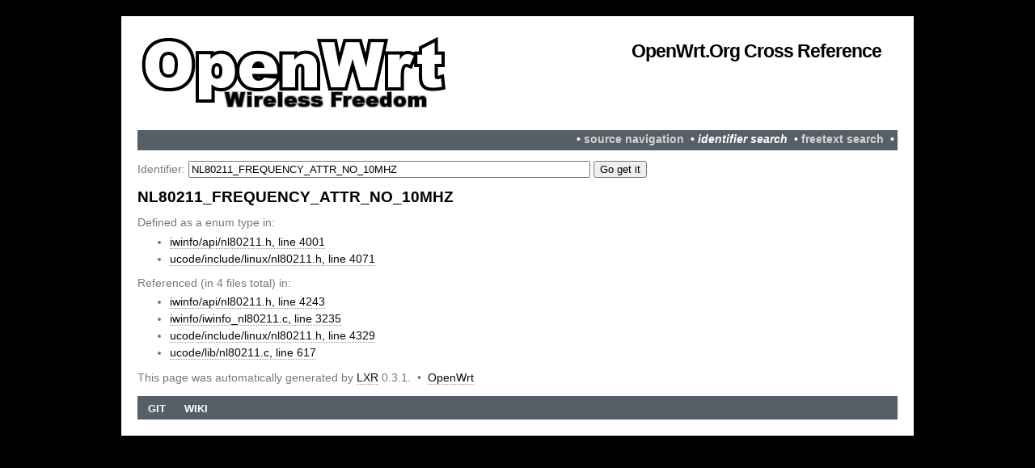

--- FILE ---
content_type: text/html
request_url: https://lxr.openwrt.org/ident?i=NL80211_FREQUENCY_ATTR_NO_10MHZ
body_size: 864
content:
<!DOCTYPE html PUBLIC "-//W3C//DTD XHTML 1.0 Transitional//EN" "http://www.w3.org/TR/xhtml1/DTD/xhtml1-transitional.dtd">
<html xmlns="http://www.w3.org/1999/xhtml" xml:lang="en" lang="en">
<head>
<title>Sources identfier search "NL80211_FREQUENCY_ATTR_NO_10MHZ"</title>
<link rel="stylesheet" href="/style.css" type="text/css" media="screen" />
<meta http-equiv="Content-Type" content="text/html; charset=UTF-8" />
<base href="https://lxr.openwrt.org/"/>
</head>

<body>

<div id="wrapper">
<div id="wrapper2">
<div id="header">

	<div id="logo">
		<h1><a href="https://lxr.openwrt.org/">OpenWrt.org Cross Reference</a></h1>
	</div>
</div>

<div id="topbar">
   &nbsp;&bull;&nbsp;<a href="source/">source navigation</a> &nbsp;&bull;&nbsp;<b><i>identifier search</i></b> &nbsp;&bull;&nbsp;<a href="search">freetext search</a> &nbsp;&bull;&nbsp;
  
</div>

<h1></h1>
<form method="get" action="ident">
Identifier: <input type="text" name="i" value="NL80211_FREQUENCY_ATTR_NO_10MHZ" size="60"/>
<input type="submit" value="Go get it"/>
</form>
<h1>NL80211_FREQUENCY_ATTR_NO_10MHZ</h1>
Defined as a enum type in:<ul>
<li><a href="source/iwinfo/api/nl80211.h#L4001">iwinfo/api/nl80211.h, line 4001</a>
<li><a href="source/ucode/include/linux/nl80211.h#L4071">ucode/include/linux/nl80211.h, line 4071</a>
</ul>
Referenced (in 4 files total) in:
<ul>
<li><a href="source/iwinfo/api/nl80211.h#L4243">iwinfo/api/nl80211.h, line 4243</a>
<li><a href="source/iwinfo/iwinfo_nl80211.c#L3235">iwinfo/iwinfo_nl80211.c, line 3235</a>
<li><a href="source/ucode/include/linux/nl80211.h#L4329">ucode/include/linux/nl80211.h, line 4329</a>
<li><a href="source/ucode/lib/nl80211.c#L617">ucode/lib/nl80211.c, line 617</a>
</ul>
<p>
This page was automatically generated by <a href="http://lxr.linux.no">LXR</a> 0.3.1.
&nbsp;&bull;&nbsp;
<a href="http://openwrt.org/">OpenWrt</a>
</p>

<div id="menu">
<ul>
   <li><a href="http://git.openwrt.org">Git</a></li>
   <li><a href="http://openwrt.org">Wiki</a></li>
</ul>
</div>

</div>
</div>
</body>
</html>
